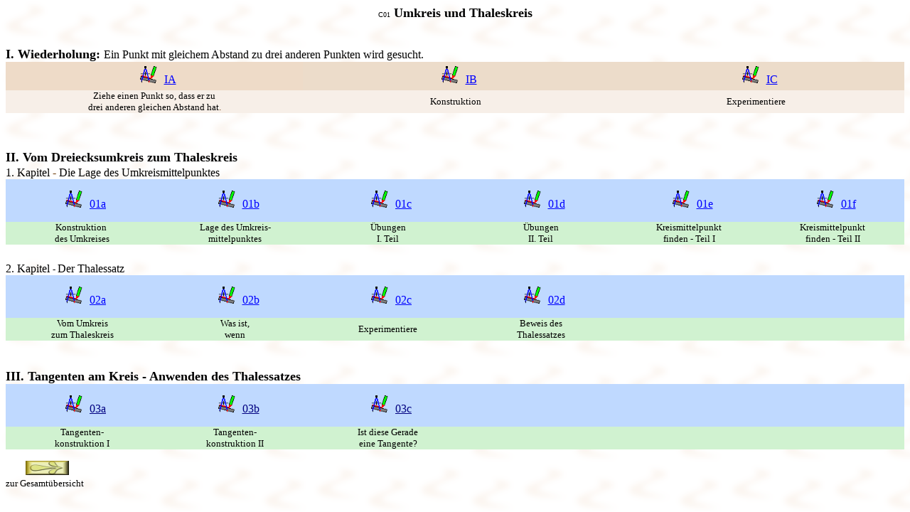

--- FILE ---
content_type: text/html
request_url: http://www.kristine-friebe.de/Geometrie/C01Umkreis-Thales/umkreisfolge.htm
body_size: 1825
content:
<html>

<head>
<meta http-equiv="Content-Language" content="de">
<meta http-equiv="Content-Type" content="text/html; charset=windows-1252">
<meta name="GENERATOR" content="Microsoft FrontPage 12.0">
<meta name="ProgId" content="FrontPage.Editor.Document">
<title>Umkreisfolge</title>
<meta content="inmotion 0011, default" name="Microsoft Theme">
</head>

<body background="../../_themes/inmotion/inmtextb.gif" bgcolor="#FFFFFF" text="#663300" link="#990066" vlink="#CC6633" alink="#FFCC00"><!--mstheme--><font face="Arial, Helvetica">
<p align="center"><font face="Verdana" color="#000000" size="1">C01</font><font size="4" face="Verdana" color="#000000"><b> Umkreis 
und Thaleskreis<br>
&nbsp;</b></font></p>
<!--mstheme--></font><table border="0" width="100%" height="73" style="border-collapse: collapse" cellpadding="0" cellspacing="0">
  <tr>
    <td width="101%" height="13" colspan="3"><!--mstheme--><font face="Arial, Helvetica"><p align="center">
    </p>
    <p align="left">
    <font color="#000000" size="4" face="Verdana"><b>I. Wiederholung:</b>
          </font>
    <font color="#000000" face="Verdana">Ein Punkt mit gleichem Abstand zu drei 
    anderen Punkten wird gesucht.</font><!--mstheme--></font></td>
  </tr>
  <tr>
    <td width="33%" height="40" bgcolor="#EEDBC8"><!--mstheme--><font face="Arial, Helvetica">
    <p align="center">
    <font face="Verdana">
    <a href="0.Vorspann/01.html"><img hspace="10" src="../../bild/euklid4.gif" border="0" width="24" height="24"></a></font><a href="0.Vorspann/01.html"><font color="#0000FF" face="Verdana">IA</font></a><!--mstheme--></font></td>
    <td width="33%" height="40" bgcolor="#ECDCCA"><!--mstheme--><font face="Arial, Helvetica">
    <p align="center">
    <font face="Verdana">
    <a href="0.Vorspann/02.html"><img hspace="10" src="../../bild/euklid4.gif" border="0" width="24" height="24"></a></font><a href="0.Vorspann/02.html"><font color="#0000FF" face="Verdana">IB</font></a><!--mstheme--></font></td>
    <td width="34%" height="40" bgcolor="#ECDCCA"><!--mstheme--><font face="Arial, Helvetica">
    <p align="center">
    <font face="Verdana">
    <a href="0.Vorspann/03.html"><img hspace="10" src="../../bild/euklid4.gif" border="0" width="24" height="24"><font color="#0000FF">IC</font></a></font><!--mstheme--></font></td>
  </tr>
  <tr>
    <td width="33%" height="6" bgcolor="#F7EFE8"><!--mstheme--><font face="Arial, Helvetica">
    <p align="center">
    <font face="Verdana" size="2" color="#000000">Ziehe einen Punkt so, dass er 
    zu <br>
    drei anderen  gleichen Abstand hat</font><font size="2" face="Verdana">.</font><!--mstheme--></font></td>
    <td width="34%" height="6" bgcolor="#F7EFE8"><!--mstheme--><font face="Arial, Helvetica">
    <p align="center">
    <font size="2" face="Verdana" color="#000000">Konstruktion</font><!--mstheme--></font></td>
    <td width="34%" height="6" bgcolor="#F7EFE8"><!--mstheme--><font face="Arial, Helvetica">
    <p align="center"><font color="#000000" size="2" face="Verdana">
    Experimentiere</font><!--mstheme--></font></td>
  </tr>
  </table><!--mstheme--><font face="Arial, Helvetica"><!--mstheme--></font><table border="0" width="100%" height="13" style="border-collapse: collapse" cellpadding="0" cellspacing="0">
    <center>
  <tr>
    <td width="100%" height="50" align="center" colspan="6"><!--mstheme--><font face="Arial, Helvetica">
    <p align="left"><font face="Verdana" size="4" color="#000000"><br>
&nbsp;</font><!--mstheme--></font></td>
  </tr>
  <tr>
    <td width="1019" height="25" align="center" colspan="6"><!--mstheme--><font face="Arial, Helvetica">
    <p align="left"><b><font face="Verdana" size="4" color="#000000">II. Vom 
    Dreiecksumkreis  zum Thaleskreis </font></b><!--mstheme--></font></td>
  </tr>
  <tr>
    <td width="1019" height="8" align="center" colspan="6"><!--mstheme--><font face="Arial, Helvetica">
    <p align="left">
    <font face="Verdana" color="#000000">1. Kapitel</font><b><font face="Verdana"> 
    - </font></b>
      <font face="Verdana" color="#000000">Die Lage des Umkreismittelpunktes</font><!--mstheme--></font></td>
  </tr>
  <tr>
    <td width="170" height="60" align="center" bgcolor="#BFD9FF"><!--mstheme--><font face="Arial, Helvetica">
    <font face="Verdana">
    <a href="1.Kapitel/01aUmkr-Konstr.html"><img hspace="10" src="../../bild/euklid4.gif" border="0" width="24" height="24"><font color="#0000FF">01a</font></a><font color="#0000FF">
    </font>
    </font><!--mstheme--></font></td>
    <td width="170" height="60" align="center" bgcolor="#BFD9FF"><!--mstheme--><font face="Arial, Helvetica">
    <font face="Verdana">
    <a href="1.Kapitel/01bUmkr-ueben.html"><img hspace="10" src="../../bild/euklid4.gif" border="0" width="24" height="24"></a></font><a href="1.Kapitel/01bUmkr-ueben.html"><font color="#0000FF" face="Verdana">01b</font></a><!--mstheme--></font></td>
    <td width="170" height="60" align="center" bgcolor="#BFD9FF"><!--mstheme--><font face="Arial, Helvetica">
    <font face="Verdana">
    <a href="1.Kapitel/01cUmkreis-ueben.html"><img hspace="10" src="../../bild/euklid4.gif" border="0" width="24" height="24"></a></font><a href="1.Kapitel/01cUmkreis-ueben.html"><font color="#0000FF" face="Verdana">01c</font></a><!--mstheme--></font></td>
    <td width="170" height="60" align="center" bgcolor="#BFD9FF"><!--mstheme--><font face="Arial, Helvetica">
    <font face="Verdana"><a href="1.Kapitel/01dueben.html"><img hspace="10" src="../../bild/euklid4.gif" border="0" width="24" height="24"></a></font><font color="#0000FF" face="Verdana"><a href="1.Kapitel/01dueben.html"><font color="#0000FF">01d</font></a></font><!--mstheme--></font></td>
    <td width="170" height="60" align="center" bgcolor="#BFD9FF"><!--mstheme--><font face="Arial, Helvetica">
    <font face="Verdana">
    <a href="1.Kapitel/01e-Umkr-ueb.html"><img hspace="10" src="../../bild/euklid4.gif" border="0" width="24" height="24"></a></font><a href="1.Kapitel/01e-Umkr-ueb.html"><font color="#0000FF" face="Verdana">01e</font></a><!--mstheme--></font></td>
    <td width="169" height="60" align="center" bgcolor="#BFD9FF"><!--mstheme--><font face="Arial, Helvetica">
    <font face="Verdana"><a href="1.Kapitel/01fUmkreis.html"><img hspace="10" src="../../bild/euklid4.gif" border="0" width="24" height="24"></a></font><a href="1.Kapitel/01fUmkreis.html"><font color="#0000FF" face="Verdana">01f</font></a><!--mstheme--></font></td>
  </tr>
  <tr>
    <td width="170" height="15" align="center" bgcolor="#D0F2D0"><!--mstheme--><font face="Arial, Helvetica">
    <font face="Verdana" color="#000000" size="2">
    Konstruktion&nbsp;<br>
    des
    Umkreises</font><!--mstheme--></font></td>
    <td width="170" height="15" align="center" bgcolor="#D0F2D0"><!--mstheme--><font face="Arial, Helvetica">
    <font size="2" face="Verdana" color="#000000">Lage des Umkreis-<br>
    mittelpunktes</font><!--mstheme--></font></td>
    <td width="170" height="15" align="center" bgcolor="#D0F2D0"><!--mstheme--><font face="Arial, Helvetica">
    <font color="#000000" size="2" face="Verdana">Übungen <br>
    I. Teil</font><!--mstheme--></font></td>
    <td width="170" height="15" align="center" bgcolor="#D0F2D0"><!--mstheme--><font face="Arial, Helvetica">
    <font color="#000000" size="2" face="Verdana">Übungen <br>
    II. Teil</font><!--mstheme--></font></td>
    <td width="170" height="15" align="center" bgcolor="#D0F2D0"><!--mstheme--><font face="Arial, Helvetica">
      <font color="#000000" face="Verdana" size="2">Kreismittelpunkt <br>
    finden - 
    Teil I</font><!--mstheme--></font></td>
    <td width="169" height="15" align="center" bgcolor="#D0F2D0"><!--mstheme--><font face="Arial, Helvetica">
      <font color="#000000" face="Verdana" size="2">Kreismittelpunkt <br>
    finden - 
    Teil II</font><!--mstheme--></font></td>
  </tr>
  <tr>
    <td width="100%" height="25" align="center" colspan="6"><!--mstheme--><font face="Arial, Helvetica">&nbsp;<!--mstheme--></font></td>
  </tr>
  <tr>
    <td width="100%" height="4" align="center" colspan="6"><!--mstheme--><font face="Arial, Helvetica">
      <p align="left">
    <font face="Verdana" color="#000000">2. Kapitel </font>
      <font face="Verdana" size="2" color="#000000">- </font>
      <font face="Verdana" color="#000000">Der</font><b><font face="Verdana">
    </font></b> <font color="#000000" face="Verdana">
 Thalessatz</font></p>
      <!--mstheme--></font></td>
  </center>
    <center>
  </tr>
  <tr>
    <td width="17%" height="60" align="center" bgcolor="#BFD9FF"><!--mstheme--><font face="Arial, Helvetica">
    <font face="Verdana">
    <a href="2.Kapitel/02a.html"><img hspace="10" src="../../bild/euklid4.gif" border="0" width="24" height="24"></a></font><a href="2.Kapitel/02a.html"><font color="#0000FF" face="Verdana">02a</font></a><!--mstheme--></font></td>
    <td width="17%" height="60" align="center" bgcolor="#BFD9FF"><!--mstheme--><font face="Arial, Helvetica"><font face="Verdana">
    <a href="2.Kapitel/02b.html">
      <img hspace="10" src="../../bild/euklid4.gif" border="0" width="24" height="24"></a></font><a href="2.Kapitel/02b.html"><font color="#0000FF" face="Verdana">02b</font></a><!--mstheme--></font></td>
    <td width="17%" height="60" align="center" bgcolor="#BFD9FF"><!--mstheme--><font face="Arial, Helvetica">
    <font face="Verdana">
    <a href="2.Kapitel/02c.html"><img hspace="10" src="../../bild/euklid4.gif" border="0" width="24" height="24"></a></font><a href="2.Kapitel/02c.html"><font color="#0000FF" face="Verdana">02c</font></a><!--mstheme--></font></td>
    <td width="17%" height="60" align="center" bgcolor="#BFD9FF"><!--mstheme--><font face="Arial, Helvetica">
    <font face="Verdana"><a href="2.Kapitel/02d.html"><img hspace="10" src="../../bild/euklid4.gif" border="0" width="24" height="24"></a></font><a href="2.Kapitel/02d.html"><font color="#0000FF" face="Verdana">02d</font></a><!--mstheme--></font></td>
    <td width="16%" height="60" align="center" bgcolor="#BFD9FF"><!--mstheme--><font face="Arial, Helvetica">&nbsp;<!--mstheme--></font></td>
    <td width="16%" height="60" align="center" bgcolor="#BFD9FF"><!--mstheme--><font face="Arial, Helvetica">&nbsp;<!--mstheme--></font></td>
  </tr>
  <tr>
    <td width="17%" height="15" align="center" bgcolor="#D0F2D0"><!--mstheme--><font face="Arial, Helvetica">
    <font size="2" face="Verdana" color="#000000">Vom Umkreis <br>
    zum Thaleskreis</font><!--mstheme--></font></td>
    <td width="17%" height="15" align="center" bgcolor="#D0F2D0"><!--mstheme--><font face="Arial, Helvetica">
    <font size="2" color="#000000" face="Verdana">Was ist,<br>
    wenn</font><!--mstheme--></font></td>
    <td width="17%" height="15" align="center" bgcolor="#D0F2D0"><!--mstheme--><font face="Arial, Helvetica">
    <font color="#000000" size="2" face="Verdana">Experimentiere</font><!--mstheme--></font></td>
    <td width="17%" height="15" align="center" bgcolor="#D0F2D0"><!--mstheme--><font face="Arial, Helvetica">
      <font color="#000000" face="Verdana" size="2">Beweis des<br>
    Thalessatzes</font><!--mstheme--></font></td>
    <td width="16%" height="15" align="center" bgcolor="#D0F2D0"><!--mstheme--><font face="Arial, Helvetica">&nbsp;<!--mstheme--></font></td>
    <td width="16%" height="15" align="center" bgcolor="#D0F2D0"><!--mstheme--><font face="Arial, Helvetica">&nbsp;<!--mstheme--></font></td>
  </tr>
  <tr>
    <td width="100%" height="40" align="center" colspan="6"><!--mstheme--><font face="Arial, Helvetica">&nbsp;<!--mstheme--></font></td>
  </tr>
  <tr>
    <td width="100%" height="5" align="center" valign="bottom" colspan="6"><!--mstheme--><font face="Arial, Helvetica">
    <p align="left">
    <p align="left"><b><font size="4" color="#000000" face="Verdana">III. Tangenten 
    am Kreis - Anwenden des Thalessatzes</font></b><!--mstheme--></font></td>
  </tr>
  <tr>
    <td width="17%" height="60" align="center" bgcolor="#BFD9FF"><!--mstheme--><font face="Arial, Helvetica">
    <font face="Verdana">
    <font color="#000080">
    <a href="3.Kapitel/03aTang.html"><img hspace="10" src="../../bild/euklid4.gif" border="0" width="24" height="24"></a></font></a><a href="3.Kapitel/03aTang.html"><font color="#000080">03a</font></a></font><!--mstheme--></font></td>
    <td width="17%" height="60" align="center" bgcolor="#BFD9FF"><!--mstheme--><font face="Arial, Helvetica">
    <font face="Verdana">
    <font color="#000080">
    <a href="3.Kapitel/03bTang.html"><img hspace="10" src="../../bild/euklid4.gif" border="0" width="24" height="24"></a></font></a><a href="3.Kapitel/03bTang.html"><font color="#000080">03b</font></a></font><!--mstheme--></font></td>
    <td width="17%" height="60" align="center" bgcolor="#BFD9FF"><!--mstheme--><font face="Arial, Helvetica">
    <font face="Verdana">
    <font color="#000080">
    <a href="3.Kapitel/03cTangente.html"><img hspace="10" src="../../bild/euklid4.gif" border="0" width="24" height="24"></a></font></a><a href="3.Kapitel/03cTangente.html"><font color="#000080">03c</font></a></font><!--mstheme--></font></td>
    <td width="17%" height="60" align="center" valign="bottom" bgcolor="#BFD9FF"><!--mstheme--><font face="Arial, Helvetica">&nbsp;<!--mstheme--></font></td>
    <td width="16%" height="60" align="center" valign="bottom" bgcolor="#BFD9FF"><!--mstheme--><font face="Arial, Helvetica">&nbsp;<!--mstheme--></font></td>
    <td width="16%" height="60" align="center" valign="bottom" bgcolor="#BFD9FF"><!--mstheme--><font face="Arial, Helvetica">&nbsp;<!--mstheme--></font></td>
  </tr>
  <tr>
    <td width="17%" height="15" align="center" valign="bottom" bgcolor="#D0F2D0"><!--mstheme--><font face="Arial, Helvetica"><font size="2" face="Verdana" color="#000000">Tangenten-<br>
    konstruktion I</font><!--mstheme--></font></td>
    <td width="17%" height="15" align="center" valign="bottom" bgcolor="#D0F2D0"><!--mstheme--><font face="Arial, Helvetica"><font size="2" face="Verdana" color="#000000">Tangenten-<br>
    konstruktion II</font><!--mstheme--></font></td>
    <td width="17%" height="15" align="center" valign="bottom" bgcolor="#D0F2D0"><!--mstheme--><font face="Arial, Helvetica"><font size="2" face="Verdana" color="#000000">Ist diese 
    Gerade <br>
    eine Tangente?</font><!--mstheme--></font></td>
    <td width="17%" height="15" align="center" valign="bottom" bgcolor="#D0F2D0"><!--mstheme--><font face="Arial, Helvetica">&nbsp;<!--mstheme--></font></td>
    <td width="16%" height="15" align="center" valign="bottom" bgcolor="#D0F2D0"><!--mstheme--><font face="Arial, Helvetica">&nbsp;<!--mstheme--></font></td>
    <td width="16%" height="15" align="center" valign="bottom" bgcolor="#D0F2D0"><!--mstheme--><font face="Arial, Helvetica">&nbsp;<!--mstheme--></font></td>
  </tr>
  </center>
    <center>
  <tr>
    <center>
  </tr>
  </table><!--mstheme--><font face="Arial, Helvetica"></center>
<p align="left">&nbsp;&nbsp;&nbsp;&nbsp;&nbsp;&nbsp; <a href="../8.Euklid/dynageo.htm">
    <img border="0" src="../../Button/button68.jpg" width="61" height="20"></a><font size="2" face="Verdana"><font color="#000000"><br>
zur Gesamtübersicht</font> </font>
    </p>

<!--mstheme--></font></body>

</html>